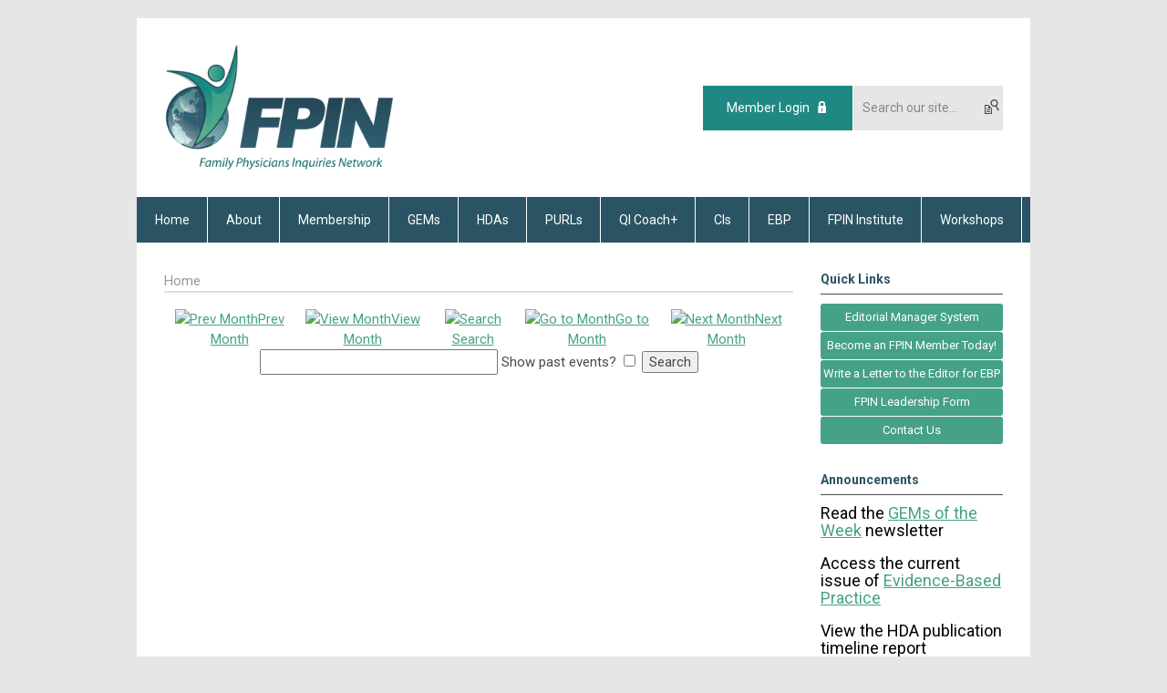

--- FILE ---
content_type: text/html; charset=utf-8
request_url: https://www.fpin.org/index.php?option=com_jevents&task=search.form&year=2022&month=01&day=29&Itemid=1
body_size: 7954
content:
<!DOCTYPE html PUBLIC "-//W3C//DTD XHTML 1.0 Transitional//EN" "http://www.w3.org/TR/xhtml1/DTD/xhtml1-transitional.dtd">
<html xmlns="http://www.w3.org/1999/xhtml" xml:lang="en-us" lang="en-us" >
<head>
<link rel="stylesheet" href="https://cdn.icomoon.io/2584/MCFrontEnd/style-cf.css?p279bq">
<link href='https://fonts.googleapis.com/css?family=Roboto:400,700' rel='stylesheet' type='text/css'>
  <meta http-equiv="content-type" content="text/html; charset=utf-8" />
  <meta name="robots" content="noindex, nofollow" />
  <meta name="keywords" content="" />
  <meta name="description" content="" />
  <meta name="generator" content="MemberClicks Content Management System" />
  <title>Home</title>
  <link href="/templates/buckhead-jt/favicon.ico" rel="shortcut icon" type="image/x-icon" />
  <style type="text/css">
    ::-webkit-input-placeholder {color:inherit; opacity: 0.6}
    :-moz-placeholder {color:inherit;opacity:0.6}
    ::-moz-placeholder {color:inherit;opacity:0.6}
    :-ms-input-placeholder {color:inherit; opacity: 0.6}
  </style>
  <link rel="stylesheet" href="/components/com_jevents/views/default/assets/css/new-jevents.css" type="text/css" />
  <script type="text/javascript" src="https://www.fpin.org/includes/js/jquery.min.js"></script>
  <script type="text/javascript" src="https://www.fpin.org/includes/js/jquery-migrate.min.js"></script>
  <script type="text/javascript">
    (function($){
      jQuery.fn.extend({
        live: function (event, callback) {
          if (this.selector) {
            jQuery(document).on(event, this.selector, callback);
          }
        },
        curCSS : function (element, attrib, val){
          $(element).css(attrib, val);
        }
      })
    })(jQuery);
  </script>
  <script type="text/javascript">jQuery.noConflict();</script>
  <script type="text/javascript" src="https://www.fpin.org/includes/js/jquery-ui-custom-elvn-fr.min.js"></script>
  <script type="text/javascript" src="https://www.fpin.org/includes/js/jQueryUIDialogInclude.js"></script>
  <script type="text/javascript" src="https://www.fpin.org/includes/js/jquery.dataTables.js"></script>
  <script type="text/javascript" src="https://www.fpin.org/includes/js/jquery.tablednd-0.5.js"></script>
  <script type="text/javascript" src="https://www.fpin.org/includes/js/json2.js"></script>
  <script type="text/javascript" src="/ui-v2/js/libs/underscore/underscore.js"></script>
  <link rel="stylesheet" href="https://www.fpin.org/includes/css/themes/base/ui.all.css" type="text/css" />
  <link rel="stylesheet" href="https://www.fpin.org/includes/css/jqueryui.css" type="text/css" />
  <link rel="stylesheet" href="https://www.fpin.org/includes/css/system-messages.css" type="text/css" />
  <script type="text/javascript" src="/plugins/system/mtupgrade/mootools.js"></script>
  <script type="text/javascript" src="/includes/js/joomla.javascript.js"></script>
  <script type="text/javascript" src="/components/com_jevents/assets/js/view_detail.js"></script>
  <script type='text/javascript'>
/*<![CDATA[*/
	var jax_live_site = 'https://www.fpin.org/index.php';
	var jax_site_type = '1.5';
	var jax_token_var = 'b8f4f4b0aa0808fc6186da71d0f383ef';
/*]]>*/
</script><script type="text/javascript" src="https://www.fpin.org/plugins/system/pc_includes/ajax_1.3.js"></script>
  <link href="https://www.fpin.org/index.php?option=com_jevents&amp;task=modlatest.rss&amp;format=feed&amp;type=rss&amp;Itemid=1&amp;modid=0"  rel="alternate"  type="application/rss+xml" title="JEvents - RSS 2.0 Feed" />
  <link href="https://www.fpin.org/index.php?option=com_jevents&amp;task=modlatest.rss&amp;format=feed&amp;type=atom&amp;Itemid=1&amp;modid=0"  rel="alternate"  type="application/rss+xml" title="JEvents - Atom Feed" />
  <link rel="stylesheet" href="/media/system/css/modal.css" type="text/css" />
  <script type="text/javascript" src="/media/system/js/modal.js"></script>
  <script type="text/javascript">
      window.addEvent("domready", function() {
          SqueezeBox.initialize({});
          $$("a.modal").each(function(el) {
              el.addEvent("click", function(e) {
                  new Event(e).stop();
                  SqueezeBox.fromElement(el);
              });
          });
      });
  </script>
  <script type="text/javascript">
    jQuery(document).ready(function() {
      var mcios = navigator.userAgent.toLowerCase().match(/(iphone|ipod|ipad)/);
      var supportsTouch = 'ontouchstart' in window || window.navigator.msMaxTouchPoints || navigator.userAgent.toLowerCase().match(/(iemobile)/);
      if (mcios) {
        jQuery('#bkg').addClass('mc-touch mc-ios');
      } else if (supportsTouch) {
        jQuery('#bkg').addClass('mc-touch non-ios');
      } else {
        jQuery('#bkg').addClass('mc-no-touch');
      }
      jQuery('#cToolbarNavList li:has(li)').addClass('parent');
    });
  </script>

<link rel="stylesheet" href="/templates/system/css/general.css" type="text/css"/>
<link rel="stylesheet" href="/jmc-assets/nivo-slider-css/nivo-slider.css" type="text/css" />
<link rel="stylesheet" href="/jmc-assets/nivo-slider-css/nivo-themes/mc01/mc01.css" type="text/css" />
<link rel="stylesheet" href="/jmc-assets/nivo-slider-css/nivo-themes/mc02/mc02.css" type="text/css" />
<link rel="stylesheet" href="/templates/buckhead-jt/css/editor.css" type="text/css" />
<!--[if lte IE 8]>
    <link rel="stylesheet" type="text/css" href="/templates/buckhead-jt/css/ie8.css" />
<![endif]-->
<script type="text/javascript" src="/jmc-assets/global-js/hoverIntent.js"></script>
<script type="text/javascript" src="/jmc-assets/global-js/jquery.nivo.slider.pack.js"></script>

<script type="text/javascript">
jQuery(function(){
    jQuery('.socnets ul > li > a > span').each(function() {
        var socnetText = jQuery(this).text().toLowerCase();
        jQuery(this).addClass('icon-'+socnetText);
        jQuery(this).parent('a').addClass(socnetText);
    });

    jQuery('a#menu-toggle').bind('click', function(){
            jQuery('#bkg').toggleClass('show-mobile');
    });

    jQuery('a#menu-toggle-x').bind('click', function(){
        jQuery('#bkg.show-mobile').toggleClass('show-mobile');
    });

    jQuery('div.site-overlay').bind('click',function(){
        jQuery('body.show-mobile').toggleClass('show-mobile');
    });

});
</script>
<script type="text/javascript">// <![CDATA[
jQuery(window).load(function() {
    jQuery('#slider').nivoSlider({
        effect: 'fade', // Nivo Slider - Specify sets like: 'fold,fade,sliceDown'
        slices: 9, // For slice animations
        boxCols: 9, // For box animations
        boxRows: 3, // For box animations
        animSpeed: 500, // Slide transition speed
        pauseTime: 10000, // How long each slide will show
        startSlide: 0, // Set starting Slide (0 index)
        directionNav: true, // Next & Prev navigation
        directionNavHide: true, // Only show on hover
        controlNav: false, // 1,2,3... navigation
        controlNavThumbs: false, // Use thumbnails for Control Nav
        pauseOnHover: false, // Stop animation while hovering
        manualAdvance: false, // Force manual transitions
        prevText: 'Prev', // Prev directionNav text
        nextText: 'Next', // Next directionNav text
        randomStart: false, // Start on a random slide
        beforeChange: function(){}, // Triggers before a slide transition
        afterChange: function(){}, // Triggers after a slide transition
        slideshowEnd: function(){}, // Triggers after all slides have been shown
        lastSlide: function(){}, // Triggers when last slide is shown
        afterLoad: function(){} // Triggers when slider has loaded
    });
});
// ]]></script>
<script type="text/javascript">// <![CDATA[
jQuery(window).load(function() {
    jQuery('#slider2').nivoSlider({
        effect: 'fade', // Nivo Slider - Specify sets like: 'fold,fade,sliceDown'
        slices: 9, // For slice animations
        boxCols: 9, // For box animations
        boxRows: 3, // For box animations
        animSpeed: 500, // Slide transition speed
        pauseTime: 5000, // How long each slide will show
        startSlide: 0, // Set starting Slide (0 index)
        directionNav: true, // Next & Prev navigation
        directionNavHide: true, // Only show on hover
        controlNav: false, // 1,2,3... navigation
        controlNavThumbs: false, // Use thumbnails for Control Nav
        pauseOnHover: false, // Stop animation while hovering
        manualAdvance: false, // Force manual transitions
        prevText: 'Prev', // Prev directionNav text
        nextText: 'Next', // Next directionNav text
        randomStart: false, // Start on a random slide
        beforeChange: function(){}, // Triggers before a slide transition
        afterChange: function(){}, // Triggers after a slide transition
        slideshowEnd: function(){}, // Triggers after all slides have been shown
        lastSlide: function(){}, // Triggers when last slide is shown
        afterLoad: function(){} // Triggers when slider has loaded
    });
});
// ]]></script>
</head>
<body id="bkg">
    <div id="viewports">
        <div id="phone-landscape"></div>
        <div id="tablet-portrait"></div>
        <div id="tablet-landscape"></div>
    </div>
    <a id="menu-toggle-x" class="icon-menu-x"></a>
    <div class="mobile-menu-top modules-2">
                <div class="login-search-menu">		<div class="moduletable">
		            <a id='mcSimpleLogin' href='login'>Member Login</a>		</div>
			<div class="moduletable mc-search single-search">
		            <form action="/index.php?option=com_search" method="post" name="mod_search_form" class="mc-site-search-mod">
    <div class="search mc-search single-search">
		<input name="searchword" id="mod_search_searchword" alt="Search" class="inputbox inputbox mc-search single-search" type="text" size="20" value=""  placeholder="Search our site..."  onfocus="this.placeholder = ''" onblur="this.placeholder = 'Search our site...'" /><a href="#" class="test button mc-search single-search">Search</a>	</div>
	<input type="hidden" name="task"   value="search" />
	<input type="hidden" name="option" value="com_search" />
    <input type="hidden" name="b8f4f4b0aa0808fc6186da71d0f383ef" value="1" />
</form>
<script type="text/javascript">
	jQuery('form.mc-site-search-mod').find('a').click(function(e){
		e.preventDefault();
		var mcSiteSearchText = jQuery(this).closest('form.mc-site-search-mod').find('input.inputbox').val();
		if (mcSiteSearchText != ''){
			jQuery(this).closest('form.mc-site-search-mod').submit();
		}
	});
</script>
		</div>
	</div>
            </div>
    <div class="mobile-menu"><ul class="menu resp-menu"><li id="current" class="active item1"><a href="https://www.fpin.org/"><span>Home</span></a></li><li class="parent item127"><span class="separator"><span>About</span></span><ul><li class="item219"><a href="/what-is-fpin"><span>What is FPIN</span></a></li><li class="item128"><a href="/board-of-directors"><span>Board of Directors</span></a></li><li class="parent item195"><a href="/fpin-staff"><span>FPIN Staff</span></a><ul><li class="item196"><a href="/lushawna-gerdes"><span>LuShawna Gerdes</span></a></li><li class="item231"><a href="/amberlin-dupre"><span>Amberlin Dupre</span></a></li><li class="item238"><a href="/adalayna-schrimpf"><span>Adalayna Schrimpf</span></a></li><li class="item257"><a href="/brooke-dearman"><span>Brooke Dearman</span></a></li><li class="item258"><a href="/shannon-daily"><span>Shannon Daily</span></a></li></ul></li><li class="item131"><a href="/careers"><span>Careers</span></a></li><li class="item193"><a href="/privacy-policy"><span>Privacy Policy</span></a></li><li class="item233"><a href="/contact-fpin"><span>Contact FPIN</span></a></li></ul></li><li class="parent item132"><span class="separator"><span>Membership</span></span><ul><li class="item133"><a href="/membership-overview"><span>Membership Overview</span></a></li><li class="item134"><a href="/membership-pricing"><span>Membership Pricing</span></a></li><li class="item199"><a href="/membership-application"><span>Membership Application</span></a></li><li class="item135"><a href="/current-fpin-members"><span>Current FPIN Members</span></a></li></ul></li><li class="parent item206"><span class="separator"><span>GEMs</span></span><ul><li class="item207"><a href="/gems-overview"><span>GEMs Overview</span></a></li><li class="item208"><a href="/gems-program-requirements"><span>GEMs Program Requirements</span></a></li><li class="parent item209"><a href="/gems-member-resources"><span>GEMs Member Resources</span></a><ul><li class="item252"><a href="/for-authors"><span>For Authors</span></a></li><li class="item253"><a href="/for-local-editors-faculty-mentors"><span>For Local Editors &amp; Faculty Mentors</span></a></li><li class="item254"><a href="/for-deputy-editors"><span>For Deputy Editors</span></a></li></ul></li><li class="item223"><a href="/gems-of-the-week" target="_blank"><span>GEMs of the Week</span></a></li><li class="item229"><a href="/gems-faq"><span>GEMS FAQ</span></a></li></ul></li><li class="parent item138"><span class="separator"><span>HDAs</span></span><ul><li class="item139"><a href="/helpdesk-answers-overview"><span>HelpDesk Answers Overview</span></a></li><li class="item224"><a href="/hda-author-instructions-"><span>HDA Author Instructions.</span></a></li><li class="item205"><a href="/helpdesk-answers-faqs"><span>HelpDesk Answers FAQs</span></a></li><li class="item141"><a href="/sign-up-forms"><span>Sign-up forms</span></a></li><li class="item142"><a href="/due-date-extension-policy"><span>Due Date Extension Policy</span></a></li><li class="item143"><a href="/ems-help"><span>EMS Help</span></a></li><li class="item221"><a href="/met-review"><span>MET Review</span></a></li></ul></li><li class="parent item145"><span class="separator"><span>PURLs</span></span><ul><li class="parent item146"><a href="/what-are-purls-"><span>What are PURLs?</span></a><ul><li class="item147"><a href="/purl-example"><span>PURL Example</span></a></li></ul></li><li class="item148"><a href="/diving-for-purls"><span>Diving for PURLs</span></a></li><li class="item149"><a href="/purls-journal-club-overview"><span>PURLs Journal Club Overview</span></a></li><li class="item150"><a href="/purls-journal-club-toolkit"><span>PURLs Journal Club Toolkit</span></a></li><li class="item151"><a href="/purls-resources"><span>PURLs Resources</span></a></li><li class="item237"><a href="/purls-surveillance-team"><span>PURLs Surveillance Team</span></a></li></ul></li><li class="parent item240"><span class="separator"><span>QI Coach+</span></span><ul><li class="item241"><a href="/qi-coach-overview"><span>QI Coach+ Overview</span></a></li></ul></li><li class="parent item152"><span class="separator"><span>CIs</span></span><ul><li class="item153"><a href="/ci-overview"><span>CI Overview</span></a></li><li class="item154"><a href="/ci-author-requirements"><span>CI Author Requirements</span></a></li><li class="item155"><a href="/ci-member-resources"><span>CI Member Resources</span></a></li></ul></li><li class="parent item158"><span class="separator"><span>EBP</span></span><ul><li class="item159"><a href="/about-evidence-based-practice"><span>About Evidence-Based Practice</span></a></li><li class="item160"><a href="/ebp-archives"><span>EBP Archives</span></a></li><li class="item191"><a href="/letters-to-the-editor"><span>Letters to the Editor</span></a></li><li class="item192"><a href="/ebp-subscription-info"><span>EBP Subscription Info</span></a></li></ul></li><li class="parent item161"><span class="separator"><span>FPIN Institute</span></span><ul><li class="item162"><a href="/fpin-institute-for-helpdesk-answers"><span>FPIN Institute for HelpDesk Answers</span></a></li><li class="parent item171"><a href="/physician-numeracy"><span>Physician Numeracy</span></a><ul><li class="item172"><a href="/introduction-to-physician-numeracy-and-diagnostic-reasoning-1"><span>Introduction to Physician Numeracy and Diagnostic Reasoning 1</span></a></li><li class="item173"><a href="/diagnostic-reasoning-2"><span>Diagnostic Reasoning 2</span></a></li><li class="item174"><a href="/diagnostic-reasoning-3"><span>Diagnostic Reasoning 3</span></a></li><li class="item175"><a href="/biostatistics-1"><span>Biostatistics 1</span></a></li><li class="item176"><a href="/biostatistics-2"><span>Biostatistics 2</span></a></li><li class="item177"><a href="/biostatistics-3"><span>Biostatistics 3</span></a></li><li class="item178"><a href="/biostatistics-4"><span>Biostatistics 4</span></a></li><li class="item179"><a href="/biostatistics-5-part-1"><span>Biostatistics 5 Part 1</span></a></li><li class="item180"><a href="/biostatistics-5-part-2"><span>Biostatistics 5 Part 2</span></a></li><li class="item181"><a href="/design-of-therapies-1"><span>Design of Therapies 1</span></a></li><li class="item182"><a href="/design-of-therapies-2"><span>Design of Therapies 2</span></a></li><li class="item183"><a href="/analysis-of-therapies-1"><span>Analysis of Therapies 1</span></a></li><li class="item184"><a href="/analysis-of-therapies-2"><span>Analysis of Therapies 2</span></a></li><li class="item185"><a href="/etiology"><span>Etiology</span></a></li><li class="item186"><a href="/survival-1"><span>Survival 1</span></a></li><li class="item187"><a href="/survival-2"><span>Survival 2</span></a></li><li class="item188"><a href="/systematic-reviews-1"><span>Systematic Reviews 1</span></a></li><li class="item189"><a href="/systematic-reviews-2"><span>Systematic Reviews 2</span></a></li></ul></li><li class="parent item213"><span class="separator"><span>GEMs Modules</span></span><ul><li class="item214"><a href="/gems-brief-background-module"><span>GEMs Brief Background Module</span></a></li><li class="item215"><a href="/gems-pico-module"><span>GEMs PICO Module</span></a></li><li class="item216"><a href="/gems-methods-section-module"><span>GEMs Methods Section Module</span></a></li><li class="item217"><a href="/gems-results-module"><span>GEMs Results Module</span></a></li></ul></li></ul></li><li class="item190"><a href="/workshops"><span>Workshops</span></a></li></ul></div>
    <div class="mobile-menu-bottom"></div>
    <div class="site-container">
        <div class="site-overlay"></div>
                <div id="site-wrap">
            <div id="header">
                <div class="site-width">
                    <div class="mc-logo-link"><a href="/"><img style="margin: 0px 0px 0px 0px;" title="" src="/assets/site/fapin-logo.png" alt="" width="251" height="136" align="" /></a></div>
                                        <div class="login-search">		<div class="moduletable">
		            <a id='mcSimpleLogin' href='login'>Member Login</a>		</div>
			<div class="moduletable mc-search single-search">
		            <form action="/index.php?option=com_search" method="post" name="mod_search_form" class="mc-site-search-mod">
    <div class="search mc-search single-search">
		<input name="searchword" id="mod_search_searchword" alt="Search" class="inputbox inputbox mc-search single-search" type="text" size="20" value=""  placeholder="Search our site..."  onfocus="this.placeholder = ''" onblur="this.placeholder = 'Search our site...'" /><a href="#" class="test button mc-search single-search">Search</a>	</div>
	<input type="hidden" name="task"   value="search" />
	<input type="hidden" name="option" value="com_search" />
    <input type="hidden" name="b8f4f4b0aa0808fc6186da71d0f383ef" value="1" />
</form>
<script type="text/javascript">
	jQuery('form.mc-site-search-mod').find('a').click(function(e){
		e.preventDefault();
		var mcSiteSearchText = jQuery(this).closest('form.mc-site-search-mod').find('input.inputbox').val();
		if (mcSiteSearchText != ''){
			jQuery(this).closest('form.mc-site-search-mod').submit();
		}
	});
</script>
		</div>
	</div>
                                        <a id="menu-toggle" class="icon-menu"></a>
                    <div class="clarence"></div>
                </div>
            </div>
            <div id="primary-nav-container">
                <div class="site-width">
                    <div id="primary-menu"><ul class="menu resp-menu"><li id="current" class="active item1"><a href="https://www.fpin.org/"><span>Home</span></a></li><li class="parent item127"><span class="separator"><span>About</span></span><ul><li class="item219"><a href="/what-is-fpin"><span>What is FPIN</span></a></li><li class="item128"><a href="/board-of-directors"><span>Board of Directors</span></a></li><li class="parent item195"><a href="/fpin-staff"><span>FPIN Staff</span></a><ul><li class="item196"><a href="/lushawna-gerdes"><span>LuShawna Gerdes</span></a></li><li class="item231"><a href="/amberlin-dupre"><span>Amberlin Dupre</span></a></li><li class="item238"><a href="/adalayna-schrimpf"><span>Adalayna Schrimpf</span></a></li><li class="item257"><a href="/brooke-dearman"><span>Brooke Dearman</span></a></li><li class="item258"><a href="/shannon-daily"><span>Shannon Daily</span></a></li></ul></li><li class="item131"><a href="/careers"><span>Careers</span></a></li><li class="item193"><a href="/privacy-policy"><span>Privacy Policy</span></a></li><li class="item233"><a href="/contact-fpin"><span>Contact FPIN</span></a></li></ul></li><li class="parent item132"><span class="separator"><span>Membership</span></span><ul><li class="item133"><a href="/membership-overview"><span>Membership Overview</span></a></li><li class="item134"><a href="/membership-pricing"><span>Membership Pricing</span></a></li><li class="item199"><a href="/membership-application"><span>Membership Application</span></a></li><li class="item135"><a href="/current-fpin-members"><span>Current FPIN Members</span></a></li></ul></li><li class="parent item206"><span class="separator"><span>GEMs</span></span><ul><li class="item207"><a href="/gems-overview"><span>GEMs Overview</span></a></li><li class="item208"><a href="/gems-program-requirements"><span>GEMs Program Requirements</span></a></li><li class="parent item209"><a href="/gems-member-resources"><span>GEMs Member Resources</span></a><ul><li class="item252"><a href="/for-authors"><span>For Authors</span></a></li><li class="item253"><a href="/for-local-editors-faculty-mentors"><span>For Local Editors &amp; Faculty Mentors</span></a></li><li class="item254"><a href="/for-deputy-editors"><span>For Deputy Editors</span></a></li></ul></li><li class="item223"><a href="/gems-of-the-week" target="_blank"><span>GEMs of the Week</span></a></li><li class="item229"><a href="/gems-faq"><span>GEMS FAQ</span></a></li></ul></li><li class="parent item138"><span class="separator"><span>HDAs</span></span><ul><li class="item139"><a href="/helpdesk-answers-overview"><span>HelpDesk Answers Overview</span></a></li><li class="item224"><a href="/hda-author-instructions-"><span>HDA Author Instructions.</span></a></li><li class="item205"><a href="/helpdesk-answers-faqs"><span>HelpDesk Answers FAQs</span></a></li><li class="item141"><a href="/sign-up-forms"><span>Sign-up forms</span></a></li><li class="item142"><a href="/due-date-extension-policy"><span>Due Date Extension Policy</span></a></li><li class="item143"><a href="/ems-help"><span>EMS Help</span></a></li><li class="item221"><a href="/met-review"><span>MET Review</span></a></li></ul></li><li class="parent item145"><span class="separator"><span>PURLs</span></span><ul><li class="parent item146"><a href="/what-are-purls-"><span>What are PURLs?</span></a><ul><li class="item147"><a href="/purl-example"><span>PURL Example</span></a></li></ul></li><li class="item148"><a href="/diving-for-purls"><span>Diving for PURLs</span></a></li><li class="item149"><a href="/purls-journal-club-overview"><span>PURLs Journal Club Overview</span></a></li><li class="item150"><a href="/purls-journal-club-toolkit"><span>PURLs Journal Club Toolkit</span></a></li><li class="item151"><a href="/purls-resources"><span>PURLs Resources</span></a></li><li class="item237"><a href="/purls-surveillance-team"><span>PURLs Surveillance Team</span></a></li></ul></li><li class="parent item240"><span class="separator"><span>QI Coach+</span></span><ul><li class="item241"><a href="/qi-coach-overview"><span>QI Coach+ Overview</span></a></li></ul></li><li class="parent item152"><span class="separator"><span>CIs</span></span><ul><li class="item153"><a href="/ci-overview"><span>CI Overview</span></a></li><li class="item154"><a href="/ci-author-requirements"><span>CI Author Requirements</span></a></li><li class="item155"><a href="/ci-member-resources"><span>CI Member Resources</span></a></li></ul></li><li class="parent item158"><span class="separator"><span>EBP</span></span><ul><li class="item159"><a href="/about-evidence-based-practice"><span>About Evidence-Based Practice</span></a></li><li class="item160"><a href="/ebp-archives"><span>EBP Archives</span></a></li><li class="item191"><a href="/letters-to-the-editor"><span>Letters to the Editor</span></a></li><li class="item192"><a href="/ebp-subscription-info"><span>EBP Subscription Info</span></a></li></ul></li><li class="parent item161"><span class="separator"><span>FPIN Institute</span></span><ul><li class="item162"><a href="/fpin-institute-for-helpdesk-answers"><span>FPIN Institute for HelpDesk Answers</span></a></li><li class="parent item171"><a href="/physician-numeracy"><span>Physician Numeracy</span></a><ul><li class="item172"><a href="/introduction-to-physician-numeracy-and-diagnostic-reasoning-1"><span>Introduction to Physician Numeracy and Diagnostic Reasoning 1</span></a></li><li class="item173"><a href="/diagnostic-reasoning-2"><span>Diagnostic Reasoning 2</span></a></li><li class="item174"><a href="/diagnostic-reasoning-3"><span>Diagnostic Reasoning 3</span></a></li><li class="item175"><a href="/biostatistics-1"><span>Biostatistics 1</span></a></li><li class="item176"><a href="/biostatistics-2"><span>Biostatistics 2</span></a></li><li class="item177"><a href="/biostatistics-3"><span>Biostatistics 3</span></a></li><li class="item178"><a href="/biostatistics-4"><span>Biostatistics 4</span></a></li><li class="item179"><a href="/biostatistics-5-part-1"><span>Biostatistics 5 Part 1</span></a></li><li class="item180"><a href="/biostatistics-5-part-2"><span>Biostatistics 5 Part 2</span></a></li><li class="item181"><a href="/design-of-therapies-1"><span>Design of Therapies 1</span></a></li><li class="item182"><a href="/design-of-therapies-2"><span>Design of Therapies 2</span></a></li><li class="item183"><a href="/analysis-of-therapies-1"><span>Analysis of Therapies 1</span></a></li><li class="item184"><a href="/analysis-of-therapies-2"><span>Analysis of Therapies 2</span></a></li><li class="item185"><a href="/etiology"><span>Etiology</span></a></li><li class="item186"><a href="/survival-1"><span>Survival 1</span></a></li><li class="item187"><a href="/survival-2"><span>Survival 2</span></a></li><li class="item188"><a href="/systematic-reviews-1"><span>Systematic Reviews 1</span></a></li><li class="item189"><a href="/systematic-reviews-2"><span>Systematic Reviews 2</span></a></li></ul></li><li class="parent item213"><span class="separator"><span>GEMs Modules</span></span><ul><li class="item214"><a href="/gems-brief-background-module"><span>GEMs Brief Background Module</span></a></li><li class="item215"><a href="/gems-pico-module"><span>GEMs PICO Module</span></a></li><li class="item216"><a href="/gems-methods-section-module"><span>GEMs Methods Section Module</span></a></li><li class="item217"><a href="/gems-results-module"><span>GEMs Results Module</span></a></li></ul></li></ul></li><li class="item190"><a href="/workshops"><span>Workshops</span></a></li></ul></div>
                </div>
            </div>
                        <div id="featured-content">
                <div class="color-overlay">
                    <div class="site-width">
                        		<div class="moduletable">
		            <div class="slider-wrapper theme-mc01">
<div class="ribbon"></div>
<div id="slider" class="nivoSlider"><!-- >>> Modules Anywhere >>> --><a title="" href="/qi-coach-overview" target="_blank"><img style="margin: 0px 0px 0px 0px;" title="" src="/assets/slideshow-images/QI%20PROMO%201.png" alt="" align="" /></a><!-- <<< Modules Anywhere <<< --></div>
</div>		</div>
	
                        <div class="clarence"></div>
                    </div>
                </div>
            </div>
                                                <div id="content-wrap" class="r-mid">
                            <div class="site-width">
                    <div id="content-padding">
                        <div id="jmc-message"></div>
                        <div id="component-wrap">
<!-- JEvents v2.2.3 , Copyright © 2006-2012 GWE Systems Ltd, JEvents Project Group, http://www.jevents.net -->
	<div class="componentheading">
		Home	</div>
<!--
<table class="contentpaneopen jeventpage  jeventslight" id="jevents_header">
	<tr>
	<td class="contentheading" width="100%">
	&nbsp;	</td>
		</tr>
</table>
-->
<table class="jeventpage jeventslight" id="jevents_body">
	<tr>
	<td width="100%">
    	<div class="ev_navigation" style="width:100%">
    		<table  border="0" align="center" >
    			<tr align="center" valign="top">
    	    		    	<td class="arrows"><a href="/index.php?option=com_jevents&amp;task=month.calendar&amp;Itemid=1&amp;year=2021&amp;month=12&amp;day=29" title="Prev Month"><img border='0' src='https://www.fpin.org/includes/images/new-database/events-left-arrow.png' alt='Prev Month'/>Prev Month</a>
</td>
		    	<td class="iconic_td">
    		<div id="ev_icon_monthly" class="nav_bar_cal" ><a href="/index.php?option=com_jevents&amp;task=month.calendar&amp;year=2022&amp;month=01&amp;day=29&amp;Itemid=1" title="See by month">
    			<img src="/includes/images/new-database/month.png" alt="View Month"/>View Month</a>
    		</div>
        </td>
        		<td class="iconic_td">
			<div id="ev_icon_search" class="nav_bar_cal"><a href="/index.php?option=com_jevents&amp;task=search.form&amp;year=2022&amp;month=01&amp;day=29&amp;Itemid=1" title="Search">
				<img src="/includes/images/new-database/search.png" alt="Search" />Search</a>
			</div>
        </td>
        		<td class="iconic_td">
			<div id="ev_icon_jumpto" class="nav_bar_cal"><a href="#" onclick="jtdisp = document.getElementById('jumpto').style.display;document.getElementById('jumpto').style.display=(jtdisp=='none')?'block':'none';return false;" title="Jump to month">
				<img src="/includes/images/new-database/jump.png" alt="Go to Month" />Go to Month</a>
			</div>
        </td>
            	<td class="arrows"><a href="/index.php?option=com_jevents&amp;task=month.calendar&amp;Itemid=1&amp;year=2022&amp;month=02&amp;day=28" title="Next Month"><img border='0' src='https://www.fpin.org/includes/images/new-database/events-right-arrow.png' alt='Next Month'/>Next Month</a>
</td>
		                </tr>
    			<!--
					<tr class="icon_labels" align="center" valign="top">
    					        		<td colspan="1"></td>
	        		    				    				<td>See by month</td>    				    				    				<td>Search</td>    				<td>Jump to month</td>    					        		<td colspan="1"></td>
	        		                </tr>
							-->
                		<tr align="center" valign="top">
				    	<td colspan="5" align="center" valign="top">
	    		    	<div id="jumpto"  style="display:none">
			<form name="BarNav" action="/index.php?option=com_content&amp;view=article&amp;id=14&amp;Itemid=1" method="get">
				<input type="hidden" name="option" value="com_jevents" />
				<input type="hidden" name="task" value="month.calendar" />
				<select name="month" id="month" style="font-size:10px;"><option value="01"  selected="selected">January</option><option value="02" >February</option><option value="03" >March</option><option value="04" >April</option><option value="05" >May</option><option value="06" >June</option><option value="07" >July</option><option value="08" >August</option><option value="09" >September</option><option value="10" >October</option><option value="11" >November</option><option value="12" >December</option></select><select name="year" id="year" style="font-size:10px;"><option value="2022"  selected="selected">2022</option><option value="2024" >2024</option><option value="2025" >2025</option><option value="2026" >2026</option><option value="2027" >2027</option><option value="2028" >2028</option><option value="2029" >2029</option><option value="2030" >2030</option></select>				<button onclick="submit(this.form)">Go to Month</button>
				<input type="hidden" name="Itemid" value="1" />
			</form>
			</div>
			</td>
	    </tr>
		            </table>
        </div>
		
<table cellpadding="0" cellspacing="0" border="0" width="100%">
	<tr>
		<td align="center" width="100%">
			<form action="/index.php?option=com_jevents&amp;task=search.results&amp;Itemid=1" method="post" style="font-size:1;">
				<input type="hidden" name="Itemid" value="1" />
				<input type="hidden" name="task" value="search.results" />
				<input type="hidden" name="option" value="com_jevents" />

				<input type="text" name="keyword" size="30" maxlength="50" class="inputbox" value="" />
				<label for="showpast">Show past events?</label>
				<input type="checkbox" id="showpast" name="showpast" value="1"  />
				<input class="button" type="submit" name="push" value="Search" />
			</form>
		</td>
	</tr>
</table>
	</td>
	</tr>
</table>
</div>
                    </div>
                                        <div class="login-search side-bar">		<div class="moduletable">
		            <a id='mcSimpleLogin' href='login'>Member Login</a>		</div>
			<div class="moduletable mc-search single-search">
		            <form action="/index.php?option=com_search" method="post" name="mod_search_form" class="mc-site-search-mod">
    <div class="search mc-search single-search">
		<input name="searchword" id="mod_search_searchword" alt="Search" class="inputbox inputbox mc-search single-search" type="text" size="20" value=""  placeholder="Search our site..."  onfocus="this.placeholder = ''" onblur="this.placeholder = 'Search our site...'" /><a href="#" class="test button mc-search single-search">Search</a>	</div>
	<input type="hidden" name="task"   value="search" />
	<input type="hidden" name="option" value="com_search" />
    <input type="hidden" name="b8f4f4b0aa0808fc6186da71d0f383ef" value="1" />
</form>
<script type="text/javascript">
	jQuery('form.mc-site-search-mod').find('a').click(function(e){
		e.preventDefault();
		var mcSiteSearchText = jQuery(this).closest('form.mc-site-search-mod').find('input.inputbox').val();
		if (mcSiteSearchText != ''){
			jQuery(this).closest('form.mc-site-search-mod').submit();
		}
	});
</script>
		</div>
	</div>
                                                            <div id="right-bar" class="side-bar">		<div class="moduletable mc-button-list">
					<h3>Quick Links</h3>
		            <ul class="menu"><li class="item118"><a href="http://www.editorialmanager.com/fpin/default.aspx"><span>Editorial Manager System</span></a></li><li class="item120"><a href="/become-an-fpin-member-today-"><span>Become an FPIN Member Today!</span></a></li><li class="item227"><a href="/write-a-letter-to-the-editor-for-ebp"><span>Write a Letter to the Editor for EBP</span></a></li><li class="item228"><a href="/fpin-leadership-form"><span>FPIN Leadership Form</span></a></li><li class="item232"><a href="/contact-us2"><span>Contact Us</span></a></li></ul>		</div>
			<div class="moduletable">
					<h3>Announcements</h3>
		            <p><span style="color: #008000;"><span style="font-size: 18px;"><span style="color: #000000;">Read the</span> <a title="" href="/gems-of-the-week" target="_self">GEMs of the Week</a><span style="color: #000000;"> newsletter</span></span></span></p>
<p><span style="color: #000000;"><span style="font-size: 18px;">Access the current issue</span></span><span style="font-size: 18px;"><span style="color: #000000;"> of</span> <a title="" href="/access-ebp" target="_self">Evidence-Based Practice</a><br /></span></p>
<p><span style="font-size: 18px;"><span style="color: #000000;">View the HDA publication timeline report through</span> </span><span style="font-size: 18px;"><a href="https://www.fpin.org/assets/HDA%20Publication%20Timeline%201.pdf">December 2025</a></span><strong style="color: #008080; font-size: 15px;"><span style="font-size: 18px;"><a href="/assets/docs/HDA%20Publication%20Timeline.pdf"><br /></a></span></strong></p>
<p><strong style="color: #008080; font-size: 15px;"><span style="font-size: 18px;"><a title="" href="/assets/docs/HDA%20Publication%20Timeline%207-23-2020.pdf" target="_self"></a></span></strong></p>
<p><strong style="color: #008080; font-size: 15px;"><span style="font-size: 18px;"><a title="" href="/assets/docs/HDA%20Publication%20Timeline%205-14-2020.pdf" target="_self"></a></span></strong></p>
<p><strong style="color: #008080; font-size: 15px;"><span style="font-size: 18px;"><a title="" href="/assets/docs/HDA%20Publication%20Timeline%207-23-2020.pdf" target="_self"></a></span></strong></p>
<p><span style="color: #008080;"><strong><span style="font-size: 18px;"> </span></strong></span></p>
<p><strong style="color: #008080; font-size: 15px;"><span style="font-size: 18px;"><a title="" href="/assets/docs/HDA%20Publication%20Timeline%207-23-2020.pdf" target="_self"></a></span></strong></p>
<p><strong style="color: #008080; font-size: 15px;"><span style="font-size: 18px;"><a title="" href="/assets/docs/HDA%20Publication%20Timeline%205-14-2020.pdf" target="_self"></a></span></strong></p>
<h2> </h2>
<p><strong style="color: #008080; font-size: 15px;"><span style="font-size: 18px;"><a title="" href="/assets/docs/HDA%20Publication%20Timeline%205-14-2020.pdf" target="_self"></a></span></strong></p>
<h2> </h2>
<h2> </h2>		</div>
			<div class="moduletable">
					<h3>Popular</h3>
		            <ul class="mostread">
	<li class="mostread">
		<a href="/index.php?option=com_content&amp;view=article&amp;id=14:home&amp;catid=20:site-content&amp;Itemid=1" class="mostread">
			Home</a>
	</li>
	<li class="mostread">
		<a href="/index.php?option=com_content&amp;view=article&amp;id=191:gems-of-the-week&amp;catid=20:site-content&amp;Itemid=223" class="mostread">
			GEMs of the Week</a>
	</li>
	<li class="mostread">
		<a href="/index.php?option=com_content&amp;view=article&amp;id=22%3Amember-landing-page&amp;catid=20%3Asite-content&amp;Itemid=1" class="mostread">
			Member Landing Page</a>
	</li>
	<li class="mostread">
		<a href="/index.php?option=com_content&amp;view=article&amp;id=140:gems-overview&amp;catid=20:site-content&amp;Itemid=207" class="mostread">
			GEMs Overview</a>
	</li>
	<li class="mostread">
		<a href="/index.php?option=com_content&amp;view=article&amp;id=141:gems-member-resources&amp;catid=20:site-content&amp;Itemid=209" class="mostread">
			GEMs Member Resources</a>
	</li>
</ul>		</div>
			<div class="moduletable">
					<h3>Upcoming Events</h3>
		            <table class="mod_events_latest_table" width="100%" border="0" cellspacing="0" cellpadding="0" align="center"><tr class="jevrow0"><td class="mod_events_latest_first"><div class="mc-event-listing" style="border-color: #333333 "><span class="mod_events_latest_date">Tue Feb 24, 2026</span><span class="mod_events_latest_content"><a href="/index.php?option=com_jevents&amp;task=icalrepeat.detail&amp;evid=4&amp;Itemid=1&amp;year=2026&amp;month=02&amp;day=24&amp;title=workshop-rutgers-healthrobert-wood-johnson-medical-school-fmp&amp;uid=c1c8c51895378fbcad4b4149fc84f6be" >Workshop: Rutgers Health/Robert Wood Johnson Medical School FMP</a></span><div class="event-list-cat">Category: Events</div></div></td></tr>
<tr class="jevrow1"><td class="mod_events_latest"><div class="mc-event-listing" style="border-color: #333333 "><span class="mod_events_latest_date">Wed Mar 4, 2026</span><span class="mod_events_latest_content"><a href="/index.php?option=com_jevents&amp;task=icalrepeat.detail&amp;evid=17&amp;Itemid=1&amp;year=2026&amp;month=03&amp;day=04&amp;title=conference-residency-leadership-summit&amp;uid=3c65fb1859d5d5e044b91ab205fbc3c9" >Conference: Residency Leadership Summit</a></span><div class="event-list-cat">Category: Events</div></div></td></tr>
<tr class="jevrow0"><td class="mod_events_latest"><div class="mc-event-listing" style="border-color: #333333 "><span class="mod_events_latest_date">Sat May 2, 2026</span><span class="mod_events_latest_content"><a href="/index.php?option=com_jevents&amp;task=icalrepeat.detail&amp;evid=19&amp;Itemid=1&amp;year=2026&amp;month=05&amp;day=02&amp;title=conference-stfm-annual-spring-conference&amp;uid=e0c3cd5300109caa3e6c92ce7ac0de9c" >Conference: STFM Annual Spring Conference</a></span><div class="event-list-cat">Category: Events</div></div></td></tr>
</table>
<h6><a href="/index.php?option=com_jevents&amp;Itemid=1&amp;task=month.calendar" >View Full Calendar</a></h6>		</div>
	</div>
                                    </div>
                <div class="clarence"></div>
            </div>
                    </div>
        <div id="footer">
            <div class="site-width">
                <div class="footer-info"><p>© Copyright 2018 FPIN. All rights reserved.<br />Contact Us: 1902 Corona Rd, Suite 201 • Columbia, MO 65203 • ph: 573.256.2066 • fx: 573.256.2078  • <a href="/cdn-cgi/l/email-protection#18757d757a7d6a6b707168587e68717636776a7f"><span class="__cf_email__" data-cfemail="cba6aea6a9aeb9b8a3a2bb8badbba2a5e5a4b9ac">[email&#160;protected]</span></a><br /><br /></p>
<p>We used to conduct paper surveys to collect data in rural areas with limited internet connectivity. Thanks to <a href="https://www.questionpro.com/">QuestionPro's </a>offline <a href="https://www.questionpro.com/mobile/">mobile app</a>, collecting <a href="https://www.questionpro.com/mobile/offline.html">offline </a>data is a piece of cake now, especially when you don't have to deal with paperwork anymore..</p></div>
                <div class="socnets"></div>
                <a id="RTT" href="#">Back to top <span class="icon-arrow-up"></span></a>
                <div class="clarence"></div>
                <div id="pbmc-wrap">
                    <a id="pbmc" title="powered by MemberClicks" href="http://www.memberclicks.com/">powered by 
                        <span class="icon-mc-logomark"></span>
                        <span class="icon-mc-wordmark"></span>
                        <span class="mc-brand-container">MemberClicks</span>
                    </a>
                </div>
                <div class="clarence"></div>
            </div>
        </div>
    </div>
    <script data-cfasync="false" src="/cdn-cgi/scripts/5c5dd728/cloudflare-static/email-decode.min.js"></script><script type="text/javascript" src="/jmc-assets/global-js/mc-respond-v2.1.js"></script>
     <!-- inject global template body code -->
    
			<script type="text/javascript">
			document.write(unescape("%3Cscript src='https://ssl.google-analytics.com/ga.js' type='text/javascript'%3E%3C/script%3E"));
			</script>
			<script type="text/javascript">
			try {
			var pageTracker = _gat._getTracker("UA-126044390-1");
			pageTracker._trackPageview();
			} catch(err) {}</script>
			<script defer src="https://static.cloudflareinsights.com/beacon.min.js/vcd15cbe7772f49c399c6a5babf22c1241717689176015" integrity="sha512-ZpsOmlRQV6y907TI0dKBHq9Md29nnaEIPlkf84rnaERnq6zvWvPUqr2ft8M1aS28oN72PdrCzSjY4U6VaAw1EQ==" data-cf-beacon='{"version":"2024.11.0","token":"55ebf6e038914cf7a5ea40295d77ba92","r":1,"server_timing":{"name":{"cfCacheStatus":true,"cfEdge":true,"cfExtPri":true,"cfL4":true,"cfOrigin":true,"cfSpeedBrain":true},"location_startswith":null}}' crossorigin="anonymous"></script>
</body>
</html>